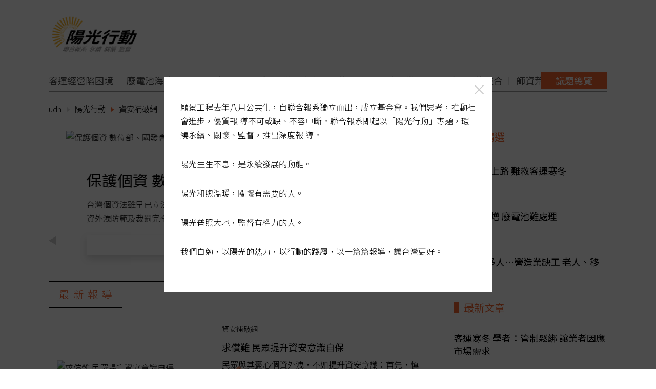

--- FILE ---
content_type: text/html; charset=utf-8
request_url: https://sdgs.udn.com/sdgs/cate/123433
body_size: 10170
content:
<!-- page exectime: 0.3544 --><!DOCTYPE html>
<html lang="zh-TW" class="no-js">
	<head>
	 
<title>資安補破網 | 陽光行動</title> 
<link rel="canonical" itemprop="mainEntityOfPage" href="https://sdgs.udn.com/sdgs/cate/123433"/> 
<meta http-equiv="X-UA-Compatible" content="IE=edge,chrome=1">
<meta http-equiv="Content-Type" content="text/html; charset=utf-8">
<meta http-equiv="content-language" content="zh-Hant-TW">
<meta name="viewport" content="width=device-width, initial-scale=1.0, maximum-scale=2.0, minimum-scale=1.0" />
<meta name="google" content="notranslate" />
<link href='' rel='icon' type='image/x-icon'/>
<meta property="og:title" itemprop="name" content="資安補破網 | 陽光行動"/>
<meta property="og:type" content="website"/>
<meta property="og:url" itemprop="url" content="https://sdgs.udn.com/sdgs/cate/123433"/>
<meta property="og:image" itemprop="image" content="https://sdgs.udn.com/img/logo.png"/>
<meta property="og:image:width" content="800"/>
<meta property="og:image:height" content="1000"/>
<meta property="og:site_name" content="陽光行動"/>
<meta property="og:description" content="聯合報系以「陽光行動」專題，環繞永續、關懷、監督，推出深度報導。我們自勉，以陽光的熱力，以行動的踐履，以一篇篇報導，讓台灣更好。"/>
<meta property="og:locale" content="zh_TW">
<meta property="fb:admins" content="100002851642807" />
<meta property="fb:app_id" content="398368160213806" />
<meta name="description" itemprop="description" content="聯合報系以「陽光行動」專題，環繞永續、關懷、監督，推出深度報導。我們自勉，以陽光的熱力，以行動的踐履，以一篇篇報導，讓台灣更好。" />
<meta name="author" itemprop="author" content="陽光行動" /><meta name="application-name" content="陽光行動" />
<meta name="URL" content="https://sdgs.udn.com/sdgs/cate/123433"/>
<link rel="alternate" hreflang="zh-Hant" href="https://sdgs.udn.com/sdgs/cate/123433" />
<link rel="alternate" type="application/rss+xml" href="https://sdgs.udn.com/sdgs/rssfeed/123433" />

<meta name="channel_id" content="1010" />
<meta name="cate_id" content="123433" />
<meta name="sub_id" content="0" />
<meta name="art_id" content="0" />
<meta name="origion_common_url" content="https://sdgs.udn.com" />

<!-- Twitter Card data -->
<meta name="twitter:card" content="summary_large_image">
<meta name="twitter:site" content="@陽光行動">
<meta name="twitter:title" content="資安補破網 | 陽光行動">
<meta name="twitter:description" content="聯合報系以「陽光行動」專題，環繞永續、關懷、監督，推出深度報導。我們自勉，以陽光的熱力，以行動的踐履，以一篇篇報導，讓台灣更好。">
<meta name="twitter:url" content="https://sdgs.udn.com/sdgs/cate/123433">
<meta name="twitter:image:src" content="https://sdgs.udn.com/img/logo.png">
<meta name="robots" content="NOODP,INDEX,FOLLOW,NOARCHIVE"> <!-- #Location: /inc/meta/metaProperty -->
			<link href="//s.udn.com.tw/static/font-icons/css/fontello.css" rel="stylesheet" type="text/css" />	
		<!-- css_header -->
			<link href="//fonts.gstatic.com?20240408" rel="preconnect" rel="stylesheet" type="text/css" />
			<link href="//fonts.googleapis.com/css2?family=Noto+Sans+TC:wght@100;300;400;500;700;900&display=swap" media="print" onload="this.media='all'" rel="stylesheet" type="text/css" />
			<link href="/css/common.css?202601191504" rel="stylesheet" type="text/css" />
			<link href="/css/header.css?202601191504" rel="stylesheet" type="text/css" />
			<link href="/css/result.css?202601191504" rel="stylesheet" type="text/css" />
			<link href="/css/ads.css?202601191504" rel="stylesheet" type="text/css" />
			<link href="/css/footer.css?202601191504" rel="stylesheet" type="text/css" />
			<link href="/css/splide.css?202601191504" rel="stylesheet" type="text/css" />
			<link href="/css/cate.css?202601191504" rel="stylesheet" type="text/css" />
			<link href="/css/aside.css?202601191504" rel="stylesheet" type="text/css" />
		<!-- /css_header -->
	
	<!-- css_screen -->
		<!-- /css_screen -->
	
	<!-- js_header -->
		<!-- /js_header -->
	
	<!-- js_screen -->
		<!-- /js_screen -->
	
	<!-- css_preload -->
		<!-- /css_preload -->

	<!-- js_preload -->
		<!-- /js_preload -->
	
	<script>
		//<![CDATA[
		if (top.location != location && document.referrer.search("google.com") < 0 && document.referrer.search(/\.udn\.com/) < 0) {
		top.location.href = location.href;
		}
		//]]>
	</script>
	<!-- #Location: default/inc/meta/cssjs_header -->
<script type="application/ld+json">
[{
	"@context": "http://schema.org",
	"@type": "WebSite",
	"@id": "https://sdgs.udn.com#website",
	"name": "陽光行動",
	"alternateName": ["陽光行動 | 聯合新聞網","udn 陽光行動"],
	"url": "https://sdgs.udn.com",
	"keywords": ["udn 陽光行動","陽光行動","陽光行動 | 聯合新聞網"],
	"inLanguage": "zh-TW",
	"potentialAction": {
		"@type": "SearchAction", 
		"target": "",
		"query-input": "required name=search_term_string"
	}
 },
 {
	"@context" : "http://schema.org",
	"@type" : "Organization",
	"@id": "https://sdgs.udn.com#organization",
	"name": "陽光行動",
	"url": "https://sdgs.udn.com",
	"logo": "",
	"sameAs" : "https://www.facebook.com/myudn/",
	"address": {
		"@type": "PostalAddress",
        "addressLocality": "Taipei",
        "addressCountry": "TW"
	}
 }]
</script>
<!-- Schema.org implementation - BreadcrumbList schema -->             
<script type="application/ld+json">
 {
	"@context": "http://schema.org",
	"@type": "BreadcrumbList",
	"@id": "https://sdgs.udn.com/sdgs/cate/123433#breadcrumblist",
	"name": "陽光行動 導覽",
	"itemListElement": [
												{	
			"@type": "ListItem",       
			"position": 1,       
			"item": {
				"@id": "https://sdgs.udn.com/sdgs/index",				
				"name": "陽光行動"                 
			}
		}
						
	]
 }
</script>
<!-- #Location: default/inc/meta/structured_schemaorg_nav -->
<!-- #Location: /inc/meta/structured -->
<script>
/*
  (function(i,s,o,g,r,a,m){i['GoogleAnalyticsObject']=r;i[r]=i[r]||function(){
  (i[r].q=i[r].q||[]).push(arguments)},i[r].l=1*new Date();a=s.createElement(o),
  m=s.getElementsByTagName(o)[0];a.async=1;a.src=g;m.parentNode.insertBefore(a,m)
  })(window,document,'script','//www.google-analytics.com/analytics.js','ga');
*/
  var udnland = getCookie("udnland");
  var user_id = (udnland == 'undefined' || udnland == '') ? undefined : udnland;
  if (typeof user_id !== 'undefined') {
      var udnDate = new Date();
      var udngold = getCookie("udngold");
      var udnland = getCookie("udnland");
      udnDate.setTime(udnDate.getTime() + (365 * 24 * 60 * 60 * 1000));
      setCookie('udngold', udngold, udnDate);
      setCookie('udnland', udnland, udnDate);
  }

  function setCookie(name, value, expires)
  {
      var expires = "expires=" + expires;
      document.cookie = name + "=" + value + "; expires=" + expires + '; domain=.udn.com; path=/';
  }
  function getCookie(name) {
      var value = "; " + document.cookie;
      var parts = value.split("; " + name + "=");
      if (parts.length >= 2) return parts.pop().split(";").shift();
  }
/*
	function GetCkValue( name ) {
		var dc=document.cookie;
		var prefix=name+"=";
		var begin=dc.indexOf("; "+prefix);
		if(begin==-1) begin=dc.indexOf(prefix);
		else begin+=2;
		if(begin==-1) return "";
		var end=document.cookie.indexOf(";",begin);
		if(end==-1) end=dc.length;
		return dc.substring(begin+prefix.length,end);
	}
	
	function getLocation(){
		if (navigator.geolocation){
			navigator.geolocation.getCurrentPosition(getCurrentPosition, errorCallback ,positionOptions);
		}else{
			//alert("此瀏覽器不支援 Geolocation");
			return;
		}
	}
	var ua = navigator.userAgent || navigator.vendor || window.opera;
	if ( (ua.indexOf("FBAN") > -1) || (ua.indexOf("FBAV") > -1) ) {}
	else if ( ua.indexOf("Twitter") > -1 ) {}
	else if ( ua.indexOf("Line") > -1 ) {}
	else if ( ua.indexOf("Safari") > -1 && ua.indexOf("Chrome") == -1) {}
	else getLocation();

	var latitude = '';
	var longitude = '';
	var latCookieName = 'latitude';
	var lonCookieName = 'longitude';
	var latValue = GetCkValue(latCookieName);
	var lonValue = GetCkValue(lonCookieName);
	
	if(latValue != null && latValue.length > 0){
		latitude = latValue;
	}
	if(lonValue != null && lonValue.length > 0){
		longitude = lonValue;
	}
	
	function getCurrentPosition(position){
		latitude = position.coords.latitude;
		longitude = position.coords.longitude;
		
		setCookie(latCookieName, latitude, 1/24/2);
		setCookie(lonCookieName, longitude, 1/24/2);
		//$.cookie(latCookieName, latitude, { path: '/', expires: 1/24/2});
		//$.cookie(lonCookieName, longitude, { path: '/', expires: 1/24/2});
	}
	
	//選用項目 v.20171115
	var positionOptions = {
		enableHighAccuracy: false,//高準確度
		timeout: 15000, //瀏覽器判斷位置時可用的時間長短。
		maximumAge: 0 //瀏覽器必需重新計算位置的最大時限
	};
	
	//錯誤處理器
	function errorCallback( error ) {
		console.warn('ERROR(' + error.code + '): ' + error.message); // 不處理
	}
	
	//用經緯度取得地址，並進行客製化功能處理
	function getCurrentAddrData(lat, lon, afterToDo) {
		if(!lat || !lon) {
			let addr = {
					'city': '新北市',
					'town': '汐止區',
					'village': '樟樹里',
					'source': 'default'
				};
			return (afterToDo instanceof Function)? afterToDo(addr):addr;
		}
		
		fetch("https://api.nlsc.gov.tw/other/TownVillagePointQuery/"+lon+"/"+lat)
			.then(res => {
				if(!res.ok) throw new Error(addr);

				res
					.text()
    				.then(( str ) => {
    					let doc = new DOMParser().parseFromString(str, 'application/xml');
						addr = {
							'city': doc.getElementsByTagName('ctyName')[0].textContent,
							'town': doc.getElementsByTagName('townName')[0].textContent,
							'village': doc.getElementsByTagName('villageName')[0].textContent,
							'source': 'gov'
						};
						if(afterToDo instanceof Function) afterToDo(addr);
					})
			}).catch(addr => {
				if(afterToDo instanceof Function) afterToDo(addr);
			});
	}
	
	console.warn('remove etu');
	*/
</script>


<script>
var _comscore = _comscore || [];
_comscore.push({ c1: "2", c2: "7390954" });
(function() {
var s = document.createElement("script"), el = document.getElementsByTagName("script")[0]; s.async = true;
s.src = (document.location.protocol == "https:" ? "https://sb" : "http://b") + ".scorecardresearch.com/beacon.js";
el.parentNode.insertBefore(s, el);
})();
</script>
<noscript>
<img src="http://b.scorecardresearch.com/p?c1=2&c2=7390954&cv=2.0&cj=1" />
</noscript>
<!-- #Location: default/inc/meta/trace_comscore -->


	
<script>
// function getCookie(name) {
//     var value = "; " + document.cookie;
//     var parts = value.split("; " + name + "=");
//     if (parts.length >= 2) return parts.pop().split(";").shift();
// }
var etu_id = getCookie("__eruid");
var _ga = getCookie('_ga');
var _gaA = _ga.split(".");
var google_id = '';
for (i=2;i<_gaA.length;i++) google_id = google_id+_gaA[i]+'.';
google_id = google_id.substring(0,google_id.length-1);
</script>
<script>
var cat = "[]";
cat = ['sdgs','cms','123433,資安補破網','123433,資安補破網','123433,資安補破網'];
var auth_type = "未登入";
if(typeof user_id !== 'undefined'){
    auth_type = "已登入_會員";
}
dataLayer = [{
 'etu_id': etu_id,
 'user_id': user_id,
 'google_id': google_id,
 'cat': cat,
 'content_tag': "",
 'auth_type': auth_type,
 'publication_date': '',
 'content_level':'',
 'ffid': JSON.parse(localStorage.getItem('UDN_FID'))?.FFID,
 'dfid': JSON.parse(localStorage.getItem('UDN_FID'))?.DFID,
}];
console.log('dataLayer', dataLayer);
</script>
<!-- Data Layer -->
<script>(function(w,d,s,l,i){w[l]=w[l]||[];w[l].push({'gtm.start':
new Date().getTime(),event:'gtm.js'});var f=d.getElementsByTagName(s)[0],
j=d.createElement(s),dl=l!='dataLayer'?'&l='+l:'';j.async=true;j.src=
'https://www.googletagmanager.com/gtm.js?id='+i+dl;f.parentNode.insertBefore(j,f);
})(window,document,'script','dataLayer','GTM-M87QSBF');</script>
<!-- #Location: default/inc/meta/trace_GTM -->
  
<!-- #Location: default/inc/meta/trace -->
	
	        <!-- ad:25575, pos:NO_MORE_TOP/0, platform:text/desktop, go:default/adv/ad-NO_MORE_TOP (package) --><script async defer src="https://p.udn.com.tw/upf/static/common/udn-fingerprint.umd.js?12"></script>                </head>
<!-- #Location: default/inc/meta -->
	<body class="">
				<noscript><iframe src="https://www.googletagmanager.com/ns.html?id=GTM-M87QSBF" height="0" width="0" style="display:none;visibility:hidden"></iframe></noscript>
<!-- #Location: default/inc/meta/trace_GTM_body -->		
		<div class="search_overlay" id="search_overlay"></div>
		<div class="search_box" id="search_box">
			<div class="search_head">
				<div class="input_holder">
					<input type="search" id="search_kw" placeholder="請輸入關鍵字" name="q">
					<span class="btn_search" id="search_submit"><i class="i-search"></i></span>
				</div>
			</div>
			<div class="search_body">
									<a href="/sdgs/cate/124741" target="">客運經營陷困境</a>
									<a href="/sdgs/cate/124701" target="">廢電池海嘯來襲</a>
									<a href="/sdgs/cate/124688" target="">營造缺工問題多</a>
									<a href="/sdgs/cate/124676" target="">從容迎人生謝幕</a>
									<a href="/sdgs/cate/124661" target="">紙容器去化難題</a>
									<a href="/sdgs/cate/124654" target="">照護量表待整合</a>
									<a href="/sdgs/cate/124641" target="">師資荒國教危機</a>
									<a href="/sdgs/cate/124633" target="">勞動市場高齡化</a>
									<a href="/sdgs/cate/124620" target="">步行城市待改善</a>
									<a href="/sdgs/cate/124598" target="">失智迷航逐年增</a>
									<a href="/sdgs/cate/124587" target="">大罷免資金排擠</a>
									<a href="/sdgs/cate/124574" target="">工地失序釀災害</a>
									<a href="/sdgs/cate/124566" target="">小水力加入供電</a>
									<a href="/sdgs/cate/124553" target="">基因篩檢存疑慮</a>
									<a href="/sdgs/cate/124536" target="">遊蕩犬管理失控</a>
									<a href="/sdgs/cate/124523" target="">失智政策待提升</a>
									<a href="/sdgs/cate/124511" target="">原住民姓名亂象</a>
									<a href="/sdgs/cate/124503" target="">客運駕駛人力荒</a>
									<a href="/sdgs/cate/124486" target="">醫療體系拚減碳</a>
									<a href="/sdgs/cate/124471" target="">台灣將邁入非核</a>
									<a href="/sdgs/cate/124452" target="">非法改裝露營車</a>
									<a href="/sdgs/cate/124431" target="">花蓮觀光誰來救</a>
									<a href="/sdgs/cate/124420" target="">監所超收藏隱憂</a>
									<a href="/sdgs/cate/124399" target="">海廢堆積不勝清</a>
									<a href="/sdgs/cate/124389" target="">健保永續再檢視</a>
									<a href="/sdgs/cate/124376" target="">地方創生求成效</a>
									<a href="/sdgs/cate/124348" target="">苦候教養院床位</a>
									<a href="/sdgs/cate/124328" target="">移工生子問題多</a>
							</div>
			<div class="search_foot"><a href="/sdgs/issue">議題總覽 >></a></div>
			<span class="close_search_btn" id="close_search_btn"><i class="i-close"></i></span>
		</div>
		
		<script>
			document.addEventListener('DOMContentLoaded', function () {
				document.getElementById('search_btn').addEventListener('click', function (event) {
					document.getElementById("search_overlay").classList.toggle("action");
					document.getElementById("search_box").classList.toggle("action");
				});
		
				document.getElementById('close_search_btn').addEventListener('click', function (event) {
					document.getElementById("search_overlay").classList.toggle("action");
					document.getElementById("search_box").classList.toggle("action");
				});
		
				document.getElementById('search_overlay').addEventListener('click', function (event) {
					document.getElementById("search_overlay").classList.toggle("action");
					document.getElementById("search_box").classList.toggle("action");
				});
			});
		</script>
		<script>
			document.addEventListener('DOMContentLoaded', function () {
				// 搜尋
				function chkform(kw) {
					var action = "/sdgs/search/";
					if (kw !== '') {
						window.location.href = action + kw;
					} else {
						return false;
					}
				}

				var pairs = {'search_submit': 'search_kw', 'search_submit_result': 'search_kw_result'};
				Object.keys(pairs).forEach(function(glass) {
					var input = pairs[glass];
					document.getElementById(glass).addEventListener('click', function() {
						var platform = document.getElementById(input).value;
						chkform(platform);
					});
					document.getElementById(input).addEventListener('keydown', function(event) {
						var platform = document.getElementById(input).value;
						if (event.key === 'Enter') chkform(platform);
					});
				});
			})
		</script>
		<!-- #Location: sdgs/frame-ceil(mag4) -->		<div class="container">
			
									<header>
				<a href="/" class="logo"></a>
								
				<nav>
											<a href="/sdgs/cate/124741" target="">客運經營陷困境</a>
											<a href="/sdgs/cate/124701" target="">廢電池海嘯來襲</a>
											<a href="/sdgs/cate/124688" target="">營造缺工問題多</a>
											<a href="/sdgs/cate/124676" target="">從容迎人生謝幕</a>
											<a href="/sdgs/cate/124661" target="">紙容器去化難題</a>
											<a href="/sdgs/cate/124654" target="">照護量表待整合</a>
											<a href="/sdgs/cate/124641" target="">師資荒國教危機</a>
											<a href="/sdgs/cate/124633" target="">勞動市場高齡化</a>
											<a href="/sdgs/cate/124620" target="">步行城市待改善</a>
											<a href="/sdgs/cate/124598" target="">失智迷航逐年增</a>
											<a href="/sdgs/cate/124587" target="">大罷免資金排擠</a>
											<a href="/sdgs/cate/124574" target="">工地失序釀災害</a>
											<a href="/sdgs/cate/124566" target="">小水力加入供電</a>
											<a href="/sdgs/cate/124553" target="">基因篩檢存疑慮</a>
											<a href="/sdgs/cate/124536" target="">遊蕩犬管理失控</a>
											<a href="/sdgs/cate/124523" target="">失智政策待提升</a>
											<a href="/sdgs/cate/124511" target="">原住民姓名亂象</a>
											<a href="/sdgs/cate/124503" target="">客運駕駛人力荒</a>
											<a href="/sdgs/cate/124486" target="">醫療體系拚減碳</a>
											<a href="/sdgs/cate/124471" target="">台灣將邁入非核</a>
											<a href="/sdgs/cate/124452" target="">非法改裝露營車</a>
											<a href="/sdgs/cate/124431" target="">花蓮觀光誰來救</a>
											<a href="/sdgs/cate/124420" target="">監所超收藏隱憂</a>
											<a href="/sdgs/cate/124399" target="">海廢堆積不勝清</a>
											<a href="/sdgs/cate/124389" target="">健保永續再檢視</a>
											<a href="/sdgs/cate/124376" target="">地方創生求成效</a>
											<a href="/sdgs/cate/124348" target="">苦候教養院床位</a>
											<a href="/sdgs/cate/124328" target="">移工生子問題多</a>
										<a href="/sdgs/issue" class="link_topic">議題總覽</a>
				</nav>
								
				<div class="tools">
					<a href="javascript:void(0);" title="search" aria-label="search" id="search_btn">
						<i class="i-search"></i>
					</a>
				</div>
							</header>			<div class="path">
    
            <a href="https://udn.com" >udn</a>
                <span></span>
    
            <a href="https://sdgs.udn.com/sdgs/index" >陽光行動</a>
                <span></span>
    
            資安補破網    </div>			
										<div class="wrapper">
					<main>
						<section class="cover">

    <div class="splide">

        <div class="splide__arrows">
            <button class="splide__arrow splide__arrow--prev"></button>
            <button class="splide__arrow splide__arrow--next"></button>
        </div>

        <div class="splide__track">
            <ul class="splide__list">
				                <li class="splide__slide">
                    <a href="https://sdgs.udn.com/sdgs/story/123433/7037214?from=udn-cateheadlinenews_ch1010">
                        <img src="https://pgw.udn.com.tw/gw/photo.php?u=https://uc.udn.com.tw/photo/2023/03/17/1/20665724.jpg&s=Y&x=0&y=0&sw=1247&sh=831&sl=W&fw=670&exp=3600&b=Y&bg=ffffff&w=670&h=446" alt="資安不設防…從公部門到民間 駭客駭一輪">
                        <h3>資安不設防…從公部門到民間 駭客駭一輪</h3>
                        <p>故宮數千件國寶的數位圖檔遭駭，政府竟冷處理長達九個月，蔡英文總統高喊「資安即國安」，但層出不窮的個資外洩、駭客攻擊案件，......</p>
                        <span>完整報導</span>
                    </a>
                </li>
				                <li class="splide__slide">
                    <a href="https://sdgs.udn.com/sdgs/story/123433/7037176?from=udn-cateheadlinenews_ch1010">
                        <img src="https://pgw.udn.com.tw/gw/photo.php?u=https://uc.udn.com.tw/photo/2023/03/16/realtime/20664184.jpg&s=Y&x=0&y=0&sw=2833&sh=1889&sl=W&fw=670&exp=3600&b=Y&bg=ffffff&w=670&h=446" alt="保護個資 數位部、國發會踢皮球">
                        <h3>保護個資 數位部、國發會踢皮球</h3>
                        <p>台灣個資法雖早已立法，國發會前年也成立「個資聯繫會報」跨部會整合，但對個資外洩防範及裁罰完全「空白」、自動神隱，甚至與數......</p>
                        <span>完整報導</span>
                    </a>
                </li>
				                <li class="splide__slide">
                    <a href="https://sdgs.udn.com/sdgs/story/123433/7037177?from=udn-cateheadlinenews_ch1010">
                        <img src="https://pgw.udn.com.tw/gw/photo.php?u=https://uc.udn.com.tw/photo/2023/03/17/1/20666534.jpg&s=Y&x=66&y=0&sw=1200&sh=800&sl=W&fw=670&exp=3600&b=Y&bg=ffffff&w=670&h=446" alt="求償難 民眾提升資安意識自保">
                        <h3>求償難 民眾提升資安意識自保</h3>
                        <p>民眾與其憂心個資外洩，不如提升資安意識：首先，慎選「資料留在什麼地方」，勿上網玩測驗、小遊戲，以免留下數位足跡和個資。...</p>
                        <span>完整報導</span>
                    </a>
                </li>
				                <li class="splide__slide">
                    <a href="https://sdgs.udn.com/sdgs/story/123433/7037178?from=udn-cateheadlinenews_ch1010">
                        <img src="https://pgw.udn.com.tw/gw/photo.php?u=https://uc.udn.com.tw/photo/2023/03/14/2/20611007.jpg&s=Y&x=0&y=60&sw=1280&sh=853&sl=W&fw=670&exp=3600&b=Y&bg=ffffff&w=670&h=446" alt="一條龍防駭 台積打造供應鏈資安">
                        <h3>一條龍防駭 台積打造供應鏈資安</h3>
                        <p>台灣近年來發生的資安事件，以華航、台積電最令人印象深刻，分別象徵了從民營企業到地緣政治最關鍵供應鏈資安的疏漏與啟發。...</p>
                        <span>完整報導</span>
                    </a>
                </li>
				                <li class="splide__slide">
                    <a href="https://sdgs.udn.com/sdgs/story/123433/7037185?from=udn-cateheadlinenews_ch1010">
                        <img src="https://pgw.udn.com.tw/gw/photo.php?u=https://uc.udn.com.tw/photo/2023/03/11/98/20558954.jpg&s=Y&x=0&y=0&sw=1279&sh=853&sl=W&fw=670&exp=3600&b=Y&bg=ffffff&w=670&h=446" alt="擋複合攻擊 國營事業準備好了嗎">
                        <h3>擋複合攻擊 國營事業準備好了嗎</h3>
                        <p>關鍵基礎設施是戰爭前，駭客攻擊首要目標，涵蓋能源、水資源、通訊傳播、交通、銀行與金融、緊急救援與醫院、中央與地方政府機關......</p>
                        <span>完整報導</span>
                    </a>
                </li>
				            </ul>
        </div>
    </div>

</section>
<!--Location: /sdgs/common/block_slideshow-->

<script src="/js/splide.min.js"></script>
<script>
    document.addEventListener('DOMContentLoaded', function () {
        new Splide('.splide', {
            type: 'loop',
            autoplay: true,
            interval: '5000',
        }).mount();
    });
</script>

<!-- exectime: 0.0440 --><div class="ch_bar">
    <h2>最新報導</h2>
</div>

<div class="cate_list" id="cate_list">
	<div class="cate_list_body" id="cate_list_body">
				<article>
			<div class="list_item">
				<a href="https://sdgs.udn.com/sdgs/story/123433/7037177?from=udn-catelistnews_ch1010">
					<figure><img data-src="https://pgw.udn.com.tw/gw/photo.php?u=https://uc.udn.com.tw/photo/2023/03/17/1/20666534.jpg&s=Y&x=66&y=0&sw=1200&sh=800&sl=W&fw=400&exp=3600" alt="求償難 民眾提升資安意識自保"></figure>
				</a>
                <div class="channel">
					<a href="/sdgs/cate/123433">資安補破網</a>
									</div>
				<a href="https://sdgs.udn.com/sdgs/story/123433/7037177?from=udn-catelistnews_ch1010">
					<h3>求償難 民眾提升資安意識自保</h3>
					<p>民眾與其憂心個資外洩，不如提升資安意識：首先，慎選「資料留在什麼地方」，勿上網玩測驗、小遊戲，以免留下數位足跡和個資。...</p>
				</a>
			</div>
		</article>
				<article>
			<div class="list_item">
				<a href="https://sdgs.udn.com/sdgs/story/123433/7037178?from=udn-catelistnews_ch1010">
					<figure><img data-src="https://pgw.udn.com.tw/gw/photo.php?u=https://uc.udn.com.tw/photo/2023/03/14/2/20611007.jpg&s=Y&x=0&y=60&sw=1280&sh=853&sl=W&fw=400&exp=3600" alt="一條龍防駭 台積打造供應鏈資安"></figure>
				</a>
                <div class="channel">
					<a href="/sdgs/cate/123433">資安補破網</a>
									</div>
				<a href="https://sdgs.udn.com/sdgs/story/123433/7037178?from=udn-catelistnews_ch1010">
					<h3>一條龍防駭 台積打造供應鏈資安</h3>
					<p>台灣近年來發生的資安事件，以華航、台積電最令人印象深刻，分別象徵了從民營企業到地緣政治最關鍵供應鏈資安的疏漏與啟發。...</p>
				</a>
			</div>
		</article>
				<article>
			<div class="list_item">
				<a href="https://sdgs.udn.com/sdgs/story/123433/7037185?from=udn-catelistnews_ch1010">
					<figure><img data-src="https://pgw.udn.com.tw/gw/photo.php?u=https://uc.udn.com.tw/photo/2023/03/11/98/20558954.jpg&s=Y&x=0&y=0&sw=1279&sh=853&sl=W&fw=400&exp=3600" alt="擋複合攻擊 國營事業準備好了嗎"></figure>
				</a>
                <div class="channel">
					<a href="/sdgs/cate/123433">資安補破網</a>
									</div>
				<a href="https://sdgs.udn.com/sdgs/story/123433/7037185?from=udn-catelistnews_ch1010">
					<h3>擋複合攻擊 國營事業準備好了嗎</h3>
					<p>關鍵基礎設施是戰爭前，駭客攻擊首要目標，涵蓋能源、水資源、通訊傳播、交通、銀行與金融、緊急救援與醫院、中央與地方政府機關......</p>
				</a>
			</div>
		</article>
				<article>
			<div class="list_item">
				<a href="https://sdgs.udn.com/sdgs/story/123433/7037176?from=udn-catelistnews_ch1010">
					<figure><img data-src="https://pgw.udn.com.tw/gw/photo.php?u=https://uc.udn.com.tw/photo/2023/03/16/realtime/20664184.jpg&s=Y&x=0&y=0&sw=2833&sh=1889&sl=W&fw=400&exp=3600" alt="保護個資 數位部、國發會踢皮球"></figure>
				</a>
                <div class="channel">
					<a href="/sdgs/cate/123433">資安補破網</a>
									</div>
				<a href="https://sdgs.udn.com/sdgs/story/123433/7037176?from=udn-catelistnews_ch1010">
					<h3>保護個資 數位部、國發會踢皮球</h3>
					<p>台灣個資法雖早已立法，國發會前年也成立「個資聯繫會報」跨部會整合，但對個資外洩防範及裁罰完全「空白」、自動神隱，甚至與數......</p>
				</a>
			</div>
		</article>
				<article>
			<div class="list_item">
				<a href="https://sdgs.udn.com/sdgs/story/123433/7037214?from=udn-catelistnews_ch1010">
					<figure><img data-src="https://pgw.udn.com.tw/gw/photo.php?u=https://uc.udn.com.tw/photo/2023/03/17/1/20665724.jpg&s=Y&x=0&y=0&sw=1247&sh=831&sl=W&fw=400&exp=3600" alt="資安不設防…從公部門到民間 駭客駭一輪"></figure>
				</a>
                <div class="channel">
					<a href="/sdgs/cate/123433">資安補破網</a>
									</div>
				<a href="https://sdgs.udn.com/sdgs/story/123433/7037214?from=udn-catelistnews_ch1010">
					<h3>資安不設防…從公部門到民間 駭客駭一輪</h3>
					<p>故宮數千件國寶的數位圖檔遭駭，政府竟冷處理長達九個月，蔡英文總統高喊「資安即國安」，但層出不窮的個資外洩、駭客攻擊案件，......</p>
				</a>
			</div>
		</article>
			</div>
</div>
<!--Location: /sdgs/inc/content/block_articlelist--><!-- exectime: 0.0897 -->			<!-- #Location: default/inc/sections(mag4) -->
					</main>
					<!-- /mainbar(two) --><aside>
		<!-- ad:19157, pos:PAGE_RIGHT/0, platform:text/desktop, go:sdgs/adv/ad-ID_19157 (package) --><div class="ch_line ">
	<h2>陽光精選</h2>
	<div class="aside_list">
			<a href="https://sdgs.udn.com/sdgs/story/124741/9275828?from=udn-goodnews_ch1010">
			<figure><img data-src="https://pgw.udn.com.tw/gw/photo.php?u=https://uc.udn.com.tw/photo/2026/01/19/realtime/34234648.jpg&s=Y&x=0&y=17&sw=2484&sh=1656&sl=W&fw=480&exp=3600"></figure>
			<h3>雙層巴士上路 難救客運寒冬</h3>
		</a>
			<a href="https://sdgs.udn.com/sdgs/story/124701/9246643?from=udn-goodnews_ch1010">
			<figure><img data-src="https://pgw.udn.com.tw/gw/photo.php?u=https://uc.udn.com.tw/photo/2026/01/05/realtime/34106565.jpg&s=Y&x=0&y=0&sw=2267&sh=1511&sl=W&fw=480&exp=3600"></figure>
			<h3>電動車激增 廢電池難處理</h3>
		</a>
			<a href="https://sdgs.udn.com/sdgs/story/124688/9220077?from=udn-goodnews_ch1010">
			<figure><img data-src="https://pgw.udn.com.tw/gw/photo.php?u=https://uc.udn.com.tw/photo/2025/12/22/realtime/34023605.jpg&s=Y&x=0&y=657&sw=929&sh=619&sl=W&fw=480&exp=3600"></figure>
			<h3>缺口5萬多人…營造業缺工 老人、移工苦撐</h3>
		</a>
		</div>
</div><!-- ad:1302, pos:PAGE_RIGHT/-1, platform:text/desktop, go:sdgs/adv/ad-ID_1302 (package) --><div class="ch_line ">
	<h2>最新文章</h2>
	<div class="aside_list aside_list_new">
			<a href="https://sdgs.udn.com/sdgs/story/124741/9275838?from=udn-newnews_ch1010"><h3>客運寒冬 學者：管制鬆綁 讓業者因應市場需求</h3></a>
			<a href="https://sdgs.udn.com/sdgs/story/124741/9275846?from=udn-newnews_ch1010"><h3>台北轉運站冷清 映照客運興衰</h3></a>
			<a href="https://sdgs.udn.com/sdgs/story/124741/9275843?from=udn-newnews_ch1010"><h3>客運為何缺工？工時破碎客訴多 駕駛壓力大</h3></a>
			<a href="https://sdgs.udn.com/sdgs/story/124741/9275849?from=udn-newnews_ch1010"><h3>國外應對客運駕駛荒 英專案募女駕駛 德推自駕接駁</h3></a>
			<a href="https://sdgs.udn.com/sdgs/story/124741/9275828?from=udn-newnews_ch1010"><h3>雙層巴士上路 難救客運寒冬</h3></a>
		</div>
</div></aside>
<!--Location: /sdgs/inc/content/sidebar-->				</div>
						
										<footer>
			<a href="https://event.udn.com/AD/" class="search_note_link">刊登廣告</a>
			<span class="search_note_link">
				<a href="https://udn.com/page/topic/184" title="FAQ">FAQ</a>·<a href="https://co.udn.com/co/contactus"
					title="客服">客服</a>
			</span>
			<a href="https://udndata.com/faq/authority.html" class="search_note_link">新聞授權</a>
			<span class="search_note_link">
				<a href="https://member.udn.com/member/rule.jsp" title="服務條款">服務條款</a>·<a
					href="https://udn.com/page/topic/495" title="著作權">著作權</a>·<a
					href="https://www.udngroup.com/members/udn_privacy" title="隱私權聲明">隱私權聲明</a>
			</span>
			<a href="https://www.udngroup.com/" class="search_note_link">聯合報系</a>
			<a href="http://bit.ly/3JPyOQA" class="search_note_link">訂報紙</a>
			<a href="https://co.udn.com/" class="search_note_link">關於我們</a>
			<a href="https://udn.com/page/topic/496" class="search_note_link">網站總覽</a>
		</footer>		</div>						<script src="/js/hc-sticky.js?202601191504" ></script>
			<script src="/js/common.js?202601191504" ></script>
			<script src="/js/category.js?202601191504" ></script>
	<script async defer crossorigin="anonymous" src="https://connect.facebook.net/zh_TW/sdk.js#xfbml=1&version=v21.0&appId=398368160213806&autoLogAppEvents=1" nonce="TGvn5s4m"></script>
<!-- #Location: default/inc/meta/cssjs_footer -->		<style>
  /* [Object] Modal
* =============================== */
  .modal {
    opacity: 0;
    visibility: hidden;
    position: fixed;
    top: 0;
    right: 0;
    bottom: 0;
    left: 0;
    text-align: left;
    background: rgba(0, 0, 0, 0.7);
    transition: opacity 0.25s ease;
    z-index: 999;
 }

  .modal__bg {
    position: absolute;
    top: 0;
    right: 0;
    bottom: 0;
    left: 0;
    cursor: pointer;
  }

  .modal-state {
    display: none;
  }

  .modal-state:checked+.modal {
    opacity: 1;
    visibility: visible;
  }

  .modal-state:checked+.modal .modal__inner {
    top: 0;
  }

  .modal__inner {
    transition: top 0.25s ease;
    position: absolute;
    top: -20%;
    right: 0;
    bottom: 0;
    left: 0;
    width: 640px;
    margin: auto;
    overflow: auto;
    background: #fff;
    padding: 1em 2em;
    max-height: 90%;
    height: 420px;
  }

  .modal__close {
    position: absolute;
    right: 1em;
    top: 1em;
    width: 1.1em;
    height: 1.1em;
    cursor: pointer;
  }

  .modal__close:after,
  .modal__close:before {
    content: "";
    position: absolute;
    width: 2px;
    height: 1.5em;
    background: #ccc;
    display: block;
    transform: rotate(45deg);
    left: 50%;
    margin: -3px 0 0 -1px;
    top: 0;
  }

  .modal__close:hover:after,
  .modal__close:hover:before {
    background: #aaa;
  }

  .modal__close:before {
    transform: rotate(-45deg);
  }

  @media screen and (max-width: 768px) {
    .modal__inner {
      width: 90%;
      max-height: 90%;
      height: 90%;
      box-sizing: border-box;
    }
  }
</style>
<input class="modal-state" id="modal-1" type="checkbox">
<div class="modal">
  <label class="modal__bg" for="modal-1"></label>
  <div class="modal__inner">
    <label class="modal__close" for="modal-1"></label>
    <p>願景工程去年八月公共化，自聯合報系獨立而出，成立基金會。我們思考，推動社會進步，優質報
      導不可或缺、不容中斷。聯合報系即起以「陽光行動」專題，環繞永續、關懷、監督，推出深度報
      導。</p>
    <p>陽光生生不息，是永續發展的動能。</p>
    <p>陽光和煦溫暖，關懷有需要的人。</p>
    <p>陽光普照大地，監督有權力的人。</p>
    <p>我們自勉，以陽光的熱力，以行動的踐履，以一篇篇報導，讓台灣更好。</p>
  </div>
</div>
<script>
  function doCookieSetup(name, value, exp) {
    var expires = new Date();
    //有效時間保存 2 天 = 2 * 24 * 60 * 60 * 1000
    expires.setTime(expires.getTime() + exp * 24 * 60 * 60 * 1000);
    // expires.setTime(expires.getTime() + 10000);
    document.cookie = name + "=" + escape(value) + ";SameSite=Strict;expires=" + expires.toGMTString()
  }

  function getCookie(name) {
    var arg = escape(name) + "=";
    var nameLen = arg.length;
    var cookieLen = document.cookie.length;
    var i = 0;
    while (i < cookieLen) {
      var j = i + nameLen;
      if (document.cookie.substring(i, j) == arg) return getCookieValueByIndex(j);
      i = document.cookie.indexOf(" ", i) + 1;
      if (i == 0) break;
    }
    return null;
  }

  function getCookieValueByIndex(startIndex) {
    var endIndex = document.cookie.indexOf(";", startIndex);
    if (endIndex == -1) endIndex = document.cookie.length;
    return unescape(document.cookie.substring(startIndex, endIndex));
  }



  if (getCookie("showpopup") !== 'Y') {
    // alert(getCookie("showpopup"));
    document.getElementById("modal-1").checked = true;
    doCookieSetup('showpopup', 'Y', 365);
  }
</script>		<!-- #Location: sdgs/frame-floor(mag4) -->	</body>
</html>
<!-- #Location: default/main(mag4) -->


--- FILE ---
content_type: text/css; charset=utf-8
request_url: https://sdgs.udn.com/css/common.css?202601191504
body_size: 1017
content:
.path,a,body{color:#000}.ch_bar h2,a:hover{color:#f16530}.path span::before,.search_body a::before,.wrapper:after{content:""}.ch_bar h2,.search_body a,body{font-weight:300}body,html{padding:0;margin:0;scroll-behavior:smooth;font-size:16px}body{font-family:"Noto Sans TC",sans-serif;line-height:1.7}a,b,div,footer,header,i,input,li,main,section,span,u,ul{box-sizing:border-box}p{margin:30px 0}a{text-decoration:none;transition-duration:.2s;-webkit-text-underline-position:under;-ms-text-underline-position:below;text-underline-position:under;outline:0;behavior:expression(this.onFocus=this.blur())}.path{font-size:15px;margin:0 0 30px}@media screen and (max-width:767px){.path{display:none}}.path span::before{width:0;height:0;border-style:solid;border-width:4px 0 4px 6px;border-color:transparent transparent transparent #d8d8d8;display:inline-block;margin:0 6px 1px 8px}.path span:last-child::before{border-color:transparent transparent transparent #f16530}.wrapper:after{display:inline-block;width:100%}.container{width:1090px;margin:auto;overflow:hidden}@media screen and (max-width:1279px){.container{width:980px}}@media screen and (max-width:1023px){.container{width:720px}}@media screen and (max-width:767px){.container{width:100%}.ch_bar{margin:0 20px}}main{width:calc(100% - 360px);float:left}aside{width:300px;float:right}@media screen and (max-width:1023px){main{width:100%;float:none}aside{display:none}}.search_box,.search_overlay{width:100vw;position:fixed;left:0}.ch_bar{border-top:1px solid #000}.ch_bar h2{font-size:20px;letter-spacing:8px;border-bottom:1px solid #000;display:inline-block;margin:0 0 30px;padding:8px 12px 8px 20px}.cate_list_end,.list_end{display:block;font-size:16px;padding:6px 30px;margin:30px 0 60px;box-shadow:rgba(72,72,72,.2) 0 6px 14px;text-align:center}.only_web{display:block}.only_mobile{display:none}@media screen and (max-width:1023px){.only_web{display:none}.only_mobile{display:block}}.search_overlay{height:100vh;background:rgba(0,0,0,.9);top:0;visibility:hidden;opacity:0;z-index:100;transition:visibility .3s linear,opacity .3s linear}.search_overlay.action{visibility:visible;opacity:1}.search_box{visibility:hidden;opacity:0;background-color:#fff;padding:100px 0;z-index:101;overflow:auto;top:0;transform:translateY(-100vh);transition:transform .3s linear;will-change:transform}.search_body,.search_head{width:90%;margin:auto}.search_box.action{visibility:visible;opacity:1;transform:translateY(0)}.search_body{display:flex;flex-wrap:wrap;justify-content:space-between;padding:30px 30px 15px;height:40vh;overflow:auto}@media screen and (max-width:767px){.search_body{padding:30px 15px 15px}}.search_body a{width:25%;font-size:16px;line-height:1.4;position:relative;padding:0 0 0 15px;margin:0 0 15px}@media screen and (max-width:767px){.search_body a{width:46%}}.search_body a::before{display:block;position:absolute;left:0;top:10px;width:5px;height:5px;background-color:#e5e5e5}.search_foot{width:90%;margin:auto;border-top:1px solid #c7c7c7;padding:15px 0;text-align:center}.close_search_btn{color:#c7c7c7;display:flex;justify-content:center;align-items:center;width:36px;height:36px;padding:0;font-size:28px;position:absolute;right:30px;top:10px;z-index:3;cursor:pointer}.close_search_btn:hover{color:#f16530}

--- FILE ---
content_type: text/css; charset=utf-8
request_url: https://sdgs.udn.com/css/header.css?202601191504
body_size: 598
content:
header,nav{background-color:#fff}.logo{display:block;width:178px;height:76px;background-image:url(/img/logo.png);background-repeat:no-repeat;background-size:contain;image-rendering:-webkit-optimize-contrast;margin:0 0 30px}@media screen and (max-width:767px){.logo{width:126px;height:54px;margin:0 0 10px 20px}nav{padding:0 20px}}header,nav a:nth-child(1),nav a:nth-child(2),nav a:nth-child(3),nav a:nth-child(4),nav a:nth-child(5),nav a:nth-child(6),nav a:nth-child(7){display:inline-block}nav a,nav a::before{display:none}header{position:relative;z-index:99;padding:30px 0 0;margin:0 0 20px;width:100%}nav{white-space:nowrap;overflow-x:auto;border-bottom:2px solid #9B9B9B;-ms-overflow-style:none;overflow:-moz-scrollbars-none}nav::-webkit-scrollbar{display:none}nav a{color:#4A4A4A;font-weight:400;padding:6px 0;font-size:18px}nav a:not(.link_topic)::after{content:"";display:inline-block;width:1px;height:16px;border-right:1px solid #DCDCDC;margin:0 10px;position:relative;top:2px}nav a:nth-last-child(2)::after{border-right:none}@media screen and (max-width:1279px){nav a:not(.link_topic)::after{margin:0 10px}nav a:nth-last-child(2)::after{border-right:1px solid #DCDCDC}}@media screen and (max-width:767px){header{padding:12px 0 0;vertical-align:top}nav{padding:0 20px}nav a:nth-child(7)::after{display:none}}nav a.on{color:#F16530}nav .link_topic{display:inline-block;border-top:none;padding:1px 0;margin:5px 0 0;background-color:#F16530;color:#fff;width:130px;text-align:center;position:absolute;right:0}@media screen and (max-width:1279px){nav .link_topic{background:0 0;color:#4A4A4A;width:auto;padding:4px 0;margin:0;position:relative;top:auto;right:auto}nav .link_topic::after{content:">>";display:inline-block;margin:0 0 0 5px}}@media screen and (max-width:767px){nav .link_topic{display:none}}.tools{display:flex;flex-wrap:wrap;justify-content:space-between;position:absolute;top:44px;right:0}.tools a{font-size:28px;color:#9B9B9B}@media screen and (max-width:767px){.tools{top:20px;right:10px}.tools a{font-size:25px}.tools .i-search:before{content:'\e958'}}

--- FILE ---
content_type: text/css; charset=utf-8
request_url: https://sdgs.udn.com/css/result.css?202601191504
body_size: 765
content:
.result_head 3{margin:0 0 20px;color:#F16530;font-size:20px;font-weight:400;line-height:1;clear:both}.result_head h3::before{content:"";width:10px;height:20px;margin:0 10px 0 0;display:inline-block;background-color:#F16530;position:relative;top:2px}@media screen and (max-width:767px){.result_head{margin:0 20px}}.result_list{margin:0 auto}@media screen and (max-width:1023px){.result_list{margin:0 auto 60px}}@media screen and (max-width:767px){.result_list{margin:0 20px 60px}}.result_list_body .list_item{display:block;overflow:hidden}.result_list_body article .list_item{margin:0 0 30px}.result_list_body div:last-child article:last-child .list_item{margin:0}.result_list_body figure{position:relative;margin:0 78px 0 0;width:260px;float:left}@media screen and (max-width:1279px){.result_list_body figure{width:220px}.result_list_body .icon_video{zoom:.92}}@media screen and (max-width:767px){.result_list_body figure{width:100%;margin:0 0 8px;float:none}}.result_list_body .icon_video{position:absolute;left:50%;top:50%;transform:translate(-50%,-50%);width:0;height:0;border-style:solid;border-width:15px 0 15px 26px;border-color:transparent transparent transparent #fff;filter:drop-shadow(0 4px 8px rgba(0, 0, 0, 1))}@media screen and (max-width:1023px){.result_list_body .icon_video{zoom:.72}}.result_list_body figure img{vertical-align:top;max-width:100%;width:auto;display:block}.result_list_body .channel{position:relative;font-size:14px;margin:0 0 12px;color:#000;display:inline-block;vertical-align:top}.result_list_body .channel_type{position:absolute;left:-78px;top:0;width:60px}@media screen and (max-width:767px){.result_list_body .icon_video{zoom:initial}.result_list_body .channel{display:block}.result_list_body .channel_type{position:relative;left:auto;right:0;top:-8px;margin:0 0 10px 10px;float:right}}.result_list_body h3{font-size:18px;line-height:1.4;font-weight:400;margin:0 0 8px;overflow:hidden;box-sizing:border-box;text-overflow:ellipsis;white-space:nowrap}@media screen and (max-width:767px){.result_list_body h3{font-size:19px;min-height:auto;text-overflow:initial;white-space:normal}}.result_list_body p{font-size:16px;margin:0;color:#000;overflow:hidden;box-sizing:border-box;text-overflow:ellipsis;display:-webkit-box;-webkit-line-clamp:3;-webkit-box-orient:vertical}@media screen and (max-width:767px){.result_list_body p{display:none}}.input_holder{width:100%;border-bottom:1px solid #c7c7c7;margin:0 auto;display:table}.input_holder input{font-size:18px;padding:12px 0;background:0 0;border:0;outline:0;width:calc(100% - 42px)}.input_holder input::-moz-placeholder{color:#979797}.input_holder input::placeholder{color:#979797}.btn_search{width:42px;height:45px;line-height:45px;cursor:pointer;text-align:center;font-size:30px;padding:0;border:0;outline:0;display:inline-block;overflow:hidden;vertical-align:bottom;color:#F16530}.search_info{font-size:14px;color:#4A4A4A;padding:10px 0 25px}

--- FILE ---
content_type: text/css; charset=utf-8
request_url: https://sdgs.udn.com/css/ads.css?202601191504
body_size: 476
content:
.ad,aside .ad{margin:auto;overflow:hidden;text-align:center;clear:both}.ad{padding:0 0 50px}aside .ad{padding:0 0 10px}.udn-ads{align-self:flex-start;font-size:0;position:relative;text-align:center}@media screen and (max-width:1023px){.udn-ads{width:100%}.udn-ads-300x600{margin-left:auto;margin-right:auto}}.udn-ads>*{position:relative;z-index:2}@media screen and (max-width:767px){.udn-ads:not(.udn-ads--mobile){display:none}.udn-ads.ads-all{display:block}}.udn-ads--mobile{display:none}@media screen and (max-width:767px){.udn-ads--mobile{display:block}}.udn-ads-300x100{height:100px;overflow:hidden;width:300px}.udn-ads-300x600{width:300px}

--- FILE ---
content_type: text/css; charset=utf-8
request_url: https://sdgs.udn.com/css/footer.css?202601191504
body_size: 590
content:
.gotop,footer{text-align:center}footer{width:100%;clear:both;margin:auto;border-top:1px solid #c7c7c7;padding:15px 30px 30px;font-size:13px}.search_note_link{border-right:1px solid #c7c7c7;padding:0 10px;word-break:keep-all}.footer_ch{padding:20px 0;background-color:#9B9B9B}.footer_logo{display:inline-block;vertical-align:middle;width:117px;height:50px;margin:0 30px 0 0;background-image:url(/img/footer_logo.png);background-repeat:no-repeat;background-size:contain;image-rendering:-webkit-optimize-contrast}@media screen and (max-width:767px){.footer_ch{padding:20px}.footer_logo{display:block;margin:0 auto 10px}}.footer_ch a:not(.footer_logo){font-size:16px;padding:0 6px;color:#fff;display:inline-block;vertical-align:middle}@media screen and (max-width:1023px){.footer_ch a{font-size:15px}}.footer_links{color:#DCDCDC;padding:20px 0}@media screen and (max-width:767px){.footer_links{padding:20px}}.footer_links a{font-size:14px;padding:0 2px;color:#4A4A4A;display:inline-block}@media screen and (max-width:1023px){.footer_links a{font-size:13px}}.footer_info{font-size:14px;padding:30px 0 60px;color:#979797}@media screen and (max-width:1023px){.footer_info{font-size:13px}}@media screen and (max-width:767px){.footer_fbpage iframe{width:300px;margin:auto;display:block}}.gotop{position:fixed;z-index:90;right:10px;bottom:30px;display:none;font-family:arial;font-size:18px;letter-spacing:2px;padding:0 0 0 2px;width:68px;height:68px;color:#F16530;background-color:rgba(255,255,255,.75);line-height:1;border-radius:40px;box-shadow:rgba(72,72,72,.4) 0 6px 14px;text-decoration:none}.gotop::before{position:relative;left:-1px;display:block;content:" ";height:14px;width:14px;border-width:0 2px 2px 0;border-color:#F16530;border-style:solid;transform:matrix(.71,.71,-.71,.71,0,0);transform-origin:center;transform:rotate(-135deg);margin:18px auto 0}.gotop:hover{display:block;color:#fff;background-color:#F16530}.gotop:hover::before{border-color:#fff}

--- FILE ---
content_type: text/css; charset=utf-8
request_url: https://sdgs.udn.com/css/splide.css?202601191504
body_size: 1229
content:
.splide__container,.splide__slide{box-sizing:border-box}.splide,.splide__container,.splide__slide,.splide__slider{position:relative}.splide,.splide--nav>.splide__track>.splide__list>.splide__slide:focus,.splide__arrow:focus,.splide__pagination__page:focus,.splide__slide{outline:0}@keyframes splide-loading{0%{transform:rotate(0)}to{transform:rotate(1turn)}}.splide__list{margin:0;padding:0;width:-moz-max-content;width:max-content;will-change:transform}.splide.is-active .splide__list{display:flex}.splide__pagination{display:inline-flex;align-items:center;width:95%;flex-wrap:wrap;justify-content:center;margin:0}.splide__pagination li{list-style-type:none;display:inline-block;line-height:1;margin:0}.splide{visibility:hidden}@media screen and (max-width:767px){.splide{margin:0 0 30px}}.splide__slide{list-style-type:none;margin:0;flex-shrink:0}.splide__slide img{max-width:100%;width:auto;vertical-align:bottom}.splide__spinner{position:absolute;top:0;left:0;right:0;bottom:0;margin:auto;display:inline-block;width:20px;height:20px;border-radius:50%;border:2px solid #999;border-left-color:transparent;animation:splide-loading 1s linear infinite}.splide--fade>.splide__track>.splide__list,.splide--ttb>.splide__track>.splide__list{display:block}.splide__track{position:relative;z-index:0;overflow:hidden;margin:0 30px}@media screen and (max-width:1023px){.splide__track{margin:0 20px}}.splide--draggable>.splide__track>.splide__list>.splide__slide{-moz-user-select:none;-webkit-user-select:none;user-select:none}.splide--fade>.splide__track>.splide__list>.splide__slide{position:absolute;top:0;left:0;z-index:0;opacity:0}.splide--fade>.splide__track>.splide__list>.splide__slide.is-active{position:relative;z-index:1;opacity:1}.splide--rtl{direction:rtl}.splide--ttb>.splide__pagination{width:auto}.splide__arrows{position:relative}@media screen and (max-width:767px){.splide__track{margin:0}.splide__arrows{display:none}}.splide__arrow{position:absolute;z-index:1;top:258px;width:30px;height:100%;transform:translateY(-50%);display:flex;align-items:center;justify-content:center;border:none;padding:0;opacity:.5;background-color:#fff}@media screen and (max-width:1279px){.splide__arrow{top:238px}}@media screen and (max-width:1023px){.splide__arrow{width:20px;top:218px}}.splide__arrow::before{content:"";position:absolute;right:0;width:0;height:0;border-style:solid;border-width:8px 0 8px 13.9px;border-color:transparent transparent transparent #999}.splide__arrow svg{font-size:1.25rem;height:1.25rem}.splide__arrow:hover{cursor:pointer;opacity:1}.splide__arrow--prev{left:0}.splide__arrow--prev::before{left:0;right:auto;border-width:8px 13.9px 8px 0;border-color:transparent #999 transparent transparent}.splide__arrow--prev svg{transform:scaleX(-1)}.splide__arrow--next{right:0}.splide__pagination{position:absolute;top:456px;z-index:1;left:50%;transform:translateX(-50%)}@media screen and (max-width:1279px){.splide__pagination{top:383px}}@media screen and (max-width:1023px){.splide__pagination{top:463px}}@media screen and (max-width:767px){.splide__pagination{display:none}}.splide__pagination__page{display:inline-block;width:8px;height:8px;background:#ccc;border-radius:50%;margin:3px;padding:0;transition:transform .2s linear;border:none;opacity:.7}.splide__pagination__page.is-active{transform:scale(1.4);background:#F16530}.splide__pagination__page:hover{cursor:pointer;opacity:.9}.splide__progress__bar{width:0;height:3px;background:#ccc}.splide--nav>.splide__track>.splide__list>.splide__slide{border:3px solid transparent}.splide--nav>.splide__track>.splide__list>.splide__slide.is-active{border-color:#000}.splide--rtl>.splide__arrows .splide__arrow--prev,.splide--rtl>.splide__track>.splide__arrows .splide__arrow--prev{right:1em;left:auto}.splide--rtl>.splide__arrows .splide__arrow--prev svg,.splide--rtl>.splide__track>.splide__arrows .splide__arrow--prev svg{transform:scaleX(1)}.splide--rtl>.splide__arrows .splide__arrow--next,.splide--rtl>.splide__track>.splide__arrows .splide__arrow--next{left:1em;right:auto}.splide--rtl>.splide__arrows .splide__arrow--next svg,.splide--rtl>.splide__track>.splide__arrows .splide__arrow--next svg{transform:scaleX(-1)}.splide--ttb>.splide__arrows .splide__arrow,.splide--ttb>.splide__track>.splide__arrows .splide__arrow{left:50%;transform:translate(-50%)}.splide--ttb>.splide__arrows .splide__arrow--prev,.splide--ttb>.splide__track>.splide__arrows .splide__arrow--prev{top:1em}.splide--ttb>.splide__arrows .splide__arrow--prev svg,.splide--ttb>.splide__track>.splide__arrows .splide__arrow--prev svg{transform:rotate(-90deg)}.splide--ttb>.splide__arrows .splide__arrow--next,.splide--ttb>.splide__track>.splide__arrows .splide__arrow--next{top:auto;bottom:1em}.splide--ttb>.splide__arrows .splide__arrow--next svg,.splide--ttb>.splide__track>.splide__arrows .splide__arrow--next svg{transform:rotate(90deg)}.splide--ttb>.splide__pagination{display:flex;flex-direction:column;bottom:50%;left:auto;right:.5em;transform:translateY(50%)}.splide__slide h3{font-size:30px;font-weight:400;margin:50px 6% 15px;line-height:1.3}@media screen and (max-width:767px){.splide__slide h3{font-size:21px;margin:10px 20px}}.splide__slide p{font-size:16px;margin:10px 6%;color:#000}@media screen and (max-width:767px){.splide__slide p{margin:10px 20px}}.splide__slide a span{margin:10px 6% 50px;display:inline-block;width:88%;font-size:16px;padding:6px 30px;text-align:center;box-shadow:rgba(72,72,72,.2) 0 6px 14px}@media screen and (max-width:767px){.splide__slide a span{display:none}}

--- FILE ---
content_type: text/css; charset=utf-8
request_url: https://sdgs.udn.com/css/cate.css?202601191504
body_size: 623
content:
.cate_list_body h3,.cate_list_body p{overflow:hidden;box-sizing:border-box}.splide__arrow{top:215px}@media screen and (max-width:1279px){.splide__arrow{top:178px}}.cate_list{margin:0 auto}@media screen and (max-width:1023px){.splide__arrow{top:218px}.cate_list{margin:0 auto 60px}}@media screen and (max-width:767px){.cate_list{margin:0 20px 60px}}.cate_list_body .list_item{display:block;overflow:hidden}.cate_list_body article .list_item{margin:0 0 30px}.cate_list_body div:last-child article:last-child .list_item{margin:0}.cate_list_body figure{position:relative;margin:0 78px 0 0;width:260px;float:left;padding-top:23.7%;overflow:hidden}.cate_list_body .icon_video,.cate_list_body figure img{position:absolute;top:50%;left:50%;transform:translate(-50%,-50%)}@media screen and (max-width:1279px){.cate_list_body figure{width:220px;padding-top:23.55%}.cate_list_body .icon_video{zoom:.92}}@media screen and (max-width:1023px){.cate_list_body figure{padding-top:20.279%}.cate_list_body .icon_video{zoom:.72}}@media screen and (max-width:767px){.cate_list_body figure{max-width:400px;width:400px;margin:0 auto 8px;float:none;padding-top:36.59%}}@media screen and (max-width:640px){.cate_list_body figure{padding-top:44.33%}}@media screen and (max-width:480px){.cate_list_body figure{width:100%;padding-top:66.66%}}.cate_list_body .icon_video{width:0;height:0;border-style:solid;border-width:15px 0 15px 26px;border-color:transparent transparent transparent #fff;filter:drop-shadow(0 4px 8px rgba(0, 0, 0, 1))}.cate_list_body figure img{vertical-align:top;max-width:100%;width:auto;display:block}.cate_list_body .channel{position:relative;font-size:14px;margin:0 0 12px;color:#000;display:inline-block;vertical-align:top}.cate_list_body .channel_type{position:absolute;left:-78px;top:0;width:60px}@media screen and (max-width:767px){.cate_list_body .icon_video{zoom:initial}.cate_list_body .channel{padding:8px 0 0;display:block}.cate_list_body .channel_type{position:relative;left:auto;right:0;top:-8px;margin:0 0 10px 10px;float:right}}.cate_list_body h3{font-size:18px;line-height:1.4;font-weight:400;margin:0 0 8px;text-overflow:ellipsis;white-space:nowrap}@media screen and (max-width:767px){.cate_list_body h3{font-size:19px;margin:0 0 8px;min-height:auto;text-overflow:initial;white-space:normal}}.cate_list_body p{font-size:16px;margin:0;color:#000;word-break:break-word;text-overflow:ellipsis;display:-webkit-box;-webkit-line-clamp:3;-webkit-box-orient:vertical}@media screen and (max-width:767px){.cate_list_body p{display:none}}

--- FILE ---
content_type: text/css; charset=utf-8
request_url: https://sdgs.udn.com/css/aside.css?202601191504
body_size: 678
content:
.aside_list h3,.aside_list_new a{overflow:hidden;box-sizing:border-box;text-overflow:ellipsis;-webkit-line-clamp:2;-webkit-box-orient:vertical}.ch_line{margin:0 auto 30px}@media screen and (max-width:767px){.ch_line{margin:0 20px 30px}}.ch_head h2,.ch_line h2{margin:0 0 20px;color:#F16530;font-size:20px;font-weight:400;line-height:1;clear:both}@media screen and (max-width:767px){.ch_head h2{margin:0 20px 20px}}.ch_line h2::before{content:"";width:10px;height:20px;margin:0 10px 0 0;display:inline-block;background-color:#F16530;position:relative;top:2px}@media screen and (max-width:1023px){.ch_line{border-top:1px solid #000}.ch_line h2{font-weight:300;font-size:20px;color:#F16530;letter-spacing:8px;border-bottom:1px solid #000;display:inline-block;margin:0 0 30px;padding:8px 12px 8px 20px;line-height:1.7}.ch_line h2::before{display:none}.aside_list{display:flex;flex-wrap:wrap;justify-content:space-between}.aside_list a{width:47.6%}}.ad_area{padding:0 0 50px}.aside_list{margin:0 auto 30px}@media screen and (max-width:767px){.aside_list{display:block;margin:0 20px 30px}}.aside_list a{display:block;margin:0 0 40px}@media screen and (max-width:767px){.aside_list a{width:100%}}.aside_list a.more_video{width:auto;margin:-20px auto 60px;display:table;font-size:16px;padding:6px 30px;box-shadow:rgba(72,72,72,.2) 0 6px 14px}@media screen and (max-width:1023px){.aside_list a.more_video{margin:-10px auto 40px}}@media screen and (max-width:767px){.aside_list a.more_video{margin:-20px auto 50px}}.aside_list figure{position:relative;margin:0 0 8px}.aside_list .icon_video{position:absolute;left:50%;top:50%;transform:translate(-50%,-50%);width:0;height:0;border-style:solid;border-width:15px 0 15px 26px;border-color:transparent transparent transparent #fff;filter:drop-shadow(0 4px 8px rgba(0, 0, 0, 1))}@media screen and (max-width:1279px){.aside_list .icon_video{zoom:.92}}@media screen and (max-width:1023px){.aside_list .icon_video{zoom:.72}}.aside_list figure img{vertical-align:top;max-width:100%;width:auto;display:block}.aside_list h3{font-size:18px;line-height:1.4;font-weight:400;margin:0;display:-webkit-box}@media screen and (max-width:767px){.aside_list .icon_video{zoom:initial}.aside_list h3{font-size:19px;min-height:auto}.aside_list p{display:none}}.aside_list p{font-size:16px;margin:0;color:#000}.aside_list_new a{margin:0 0 15px;display:-webkit-box}.aside_list_new a::before{content:"";display:block;float:left;width:5px;height:5px;margin:12px 10px 0 0;background-color:#E5E5E5}.aside_list_new a h3{font-size:18px;line-height:1.4;font-weight:400}@media screen and (max-width:767px){.aside_list_new a h3{font-size:19px}}

--- FILE ---
content_type: application/javascript; charset=utf-8
request_url: https://sdgs.udn.com/js/common.js?202601191504
body_size: 425
content:
// img lazyload
// select all the images
const images = document.querySelectorAll('[data-src]')
// circumstances under which the callback will be invoked
const lazy_options = {
  rootMargin: '300px 0px 300px 0px',
  threshold: [0, 0.5, 1]
}

const loadImage = (img) => {
  const src = img.getAttribute('data-src')
  if (!src) return
  img.src = src
}

const callback = (entries, observer_lazy) => {
  entries.forEach(entry => {
    // only load the image when intersecting
    if (!entry.isIntersecting) return
    // load the image
    loadImage(entry.target)
    // stop observing this element
    observer_lazy.unobserve(entry.target)
  })
}

// create an observer
let observer_lazy = new IntersectionObserver(callback, lazy_options)

// observe all the images
images.forEach(lazy => observer_lazy.observe(lazy))

































// gotop
window.onscroll = function () {
  gotop()
};

function gotop() {
  var goTop = document.getElementsByClassName("gotop");
  if (goTop.length > 0) {
    goTop[0].style.display = document.documentElement.scrollTop >= 200 || document.body.scrollTop >= 200 ?
      'block' : 'none';
    goTop[0].onclick = function () {
      document.body.scrollTop = 0;
      document.documentElement.scrollTop = 0;
    }
  }
}


















--- FILE ---
content_type: application/javascript; charset=utf-8
request_url: https://sdgs.udn.com/js/category.js?202601191504
body_size: 269
content:
// nav sticky
document.addEventListener('DOMContentLoaded', function () {
    var Sticky = new hcSticky('nav', {
        stickTo: '.container'
    });
});

// aside sticky
document.addEventListener('DOMContentLoaded', function () {
    var Sticky = new hcSticky('aside', {
        stickTo: '.wrapper',
        top: 60,
        responsive: {
            768: {
                disable: true
            }
        }
    });
});